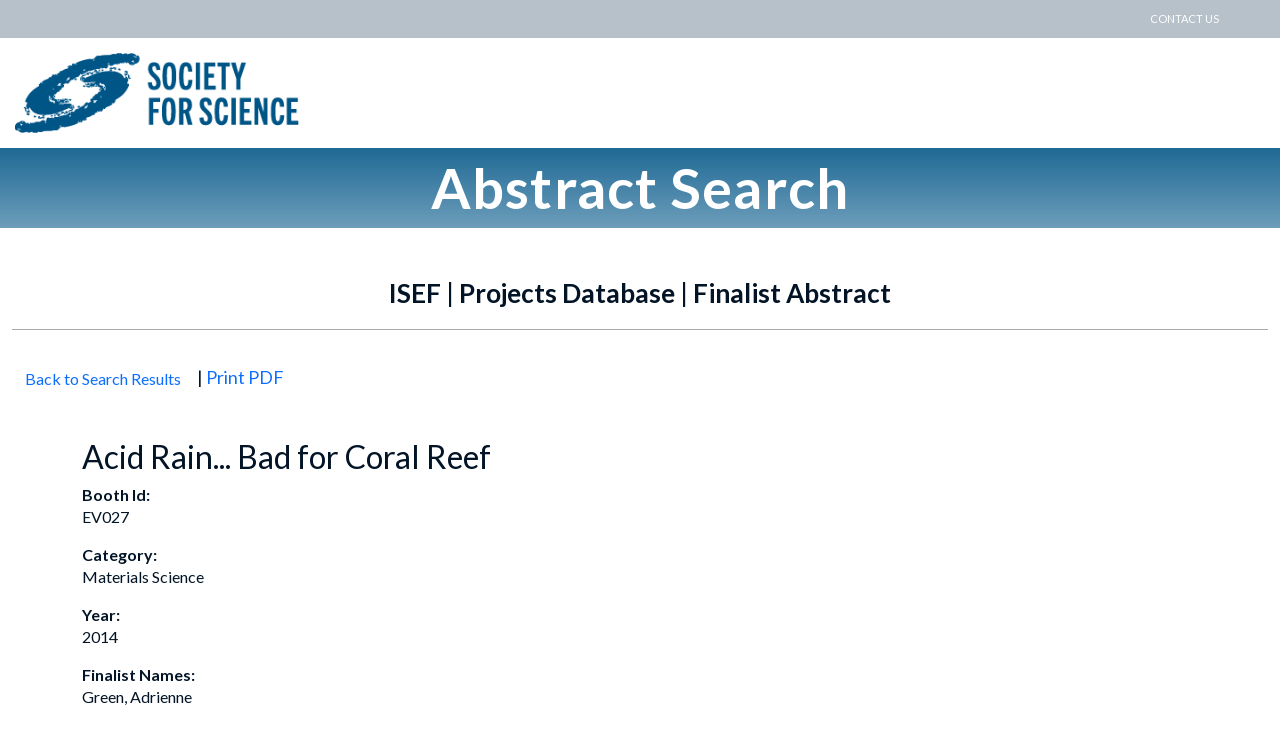

--- FILE ---
content_type: text/html; charset=utf-8
request_url: https://abstracts.societyforscience.org/Home/FullAbstract?ISEFYears=0%2C2020%2C&Category=Any%20Category&AllAbstracts=True&FairCountry=Any%20Country&FairState=Any%20State&ProjectId=13911
body_size: 4605
content:
<!DOCTYPE html>
<html lang="en">
<head>
    <meta charset="utf-8" />
    <meta name="viewport" content="width=device-width, initial-scale=1.0" />
    <title> Full Abstract</title>
    <link rel="icon" type="image/x-icon" href="/favicon.ico" />
    <link rel="stylesheet" href="https://cdnjs.cloudflare.com/ajax/libs/bootstrap/5.3.3/css/bootstrap.min.css" integrity="sha512-jnSuA4Ss2PkkikSOLtYs8BlYIeeIK1h99ty4YfvRPAlzr377vr3CXDb7sb7eEEBYjDtcYj+AjBH3FLv5uSJuXg==" crossorigin="anonymous" referrerpolicy="no-referrer" />
    <link rel="stylesheet" href="https://cdnjs.cloudflare.com/ajax/libs/jqueryui/1.14.0/themes/base/jquery-ui.min.css" integrity="sha512-F8mgNaoH6SSws+tuDTveIu+hx6JkVcuLqTQ/S/KJaHJjGc8eUxIrBawMnasq2FDlfo7FYsD8buQXVwD+0upbcA==" crossorigin="anonymous" referrerpolicy="no-referrer" />
    <link rel="stylesheet" href="https://cdnjs.cloudflare.com/ajax/libs/datatables.net-bs5/2.1.5/dataTables.bootstrap5.min.css" integrity="sha512-9d9bjYZUo25k3MPAMpx+OUyvGQcbJe8qGOUJilgowXEPc0lNCVoe+zHZX8HszzkDJEUynZeF648jP9JLX1Pi7A==" crossorigin="anonymous" referrerpolicy="no-referrer" />
    <link href="/css/style.css?v=lCMKif9VxFsZbIjA3lP7NKLRwUeW7B5nOAkCOCwgeMU" rel="stylesheet" />
    <link href="/css/responsive.css?v=wUiVwSq0ij89C9gsb7qB5CmlBYQ3Uz8jSvv7GUe6bRk" rel="stylesheet" />
    <link href="/css/navStyle.css?v=bITzEO-HPA23H-5wZUjjSanNYIKthEeLrn5Utsfg4Yc" rel="stylesheet" />
    <link href="/css/core.css?v=ZXDZ9-YlRwP5X8z31EN0uOQMTE7XP5EcfDxX7X5FR4A" rel="stylesheet" />
    <script src="https://cdnjs.cloudflare.com/ajax/libs/jquery/3.7.1/jquery.min.js" integrity="sha512-v2CJ7UaYy4JwqLDIrZUI/4hqeoQieOmAZNXBeQyjo21dadnwR+8ZaIJVT8EE2iyI61OV8e6M8PP2/4hpQINQ/g==" crossorigin="anonymous" referrerpolicy="no-referrer"></script>
    <script src="https://cdnjs.cloudflare.com/ajax/libs/bootstrap/5.3.3/js/bootstrap.min.js" integrity="sha512-ykZ1QQr0Jy/4ZkvKuqWn4iF3lqPZyij9iRv6sGqLRdTPkY69YX6+7wvVGmsdBbiIfN/8OdsI7HABjvEok6ZopQ==" crossorigin="anonymous" referrerpolicy="no-referrer"></script>
    <script src="https://cdnjs.cloudflare.com/ajax/libs/jquery-validate/1.21.0/jquery.validate.min.js" integrity="sha512-KFHXdr2oObHKI9w4Hv1XPKc898mE4kgYx58oqsc/JqqdLMDI4YjOLzom+EMlW8HFUd0QfjfAvxSL6sEq/a42fQ==" crossorigin="anonymous" referrerpolicy="no-referrer"></script>
    <script src="https://cdnjs.cloudflare.com/ajax/libs/jquery-validation-unobtrusive/4.0.0/jquery.validate.unobtrusive.min.js" integrity="sha512-xq+Vm8jC94ynOikewaQXMEkJIOBp7iArs3IhFWSWdRT3Pq8wFz46p+ZDFAR7kHnSFf+zUv52B3prRYnbDRdgog==" crossorigin="anonymous" referrerpolicy="no-referrer"></script>
    <script src="https://cdnjs.cloudflare.com/ajax/libs/jqueryui/1.14.0/jquery-ui.min.js" integrity="sha512-MlEyuwT6VkRXExjj8CdBKNgd+e2H+aYZOCUaCrt9KRk6MlZDOs91V1yK22rwm8aCIsb5Ec1euL8f0g58RKT/Pg==" crossorigin="anonymous" referrerpolicy="no-referrer"></script>
    <script src="https://cdnjs.cloudflare.com/ajax/libs/datatables.net/2.1.5/dataTables.min.js" integrity="sha512-uU9PkL5A+Ni8N7ZBf/96Vp4nNhM9U8IXsTpYZx2ukwjec6f6wBJRqY8qUX3oh+3vUWzuEbYcn7moi67Jw3pRPA==" crossorigin="anonymous" referrerpolicy="no-referrer"></script>
    <script src="https://cdnjs.cloudflare.com/ajax/libs/datatables.net-bs5/2.1.5/dataTables.bootstrap5.min.js" integrity="sha512-Cwi0jz7fz7mrX990DlJ1+rmiH/D9/rjfOoEex8C9qrPRDDqwMPdWV7pJFKzhM10gAAPlufZcWhfMuPN699Ej0w==" crossorigin="anonymous" referrerpolicy="no-referrer"></script>
</head>

<body>
    <header class="header">
        <div class="top-link-strip">
            <nav>
                <a href="mailto:ISEF@societyforscience.org">
                    CONTACT US
                </a>
            </nav>
        </div>
        <div class="main-header">
            <div class="logo pull-left">
                <a href="https://www.societyforscience.org">
                    <img src="/images/logo.png" alt="Society for Science header image">
                </a>
            </div>
        </div>
        <div class="main-title">
            <h1>Abstract Search</h1>
        </div>
    </header>

    <div class="container-fluid">
            
<div class="gen-info-bx">
    <h2>ISEF | Projects Database | Finalist Abstract</h2>
    <p class="border-bt">
<form action="/" class="d-inline" method="post"><input id="AbstractSearchFilterModel_Category" name="AbstractSearchFilterModel.Category" type="hidden" value="Any Category" /><input id="AbstractSearchFilterModel_FinalistLastName" name="AbstractSearchFilterModel.FinalistLastName" type="hidden" value="" /><input data-val="true" data-val-required="The Abstracts to Display field is required." id="AbstractSearchFilterModel_IsGetAllAbstracts" name="AbstractSearchFilterModel.IsGetAllAbstracts" type="hidden" value="True" /><input id="AbstractSearchFilterModel_FairCountry" name="AbstractSearchFilterModel.FairCountry" type="hidden" value="Any Country" /><input id="AbstractSearchFilterModel_FairState" name="AbstractSearchFilterModel.FairState" type="hidden" value="Any State" /><input id="AbstractSearchFilterModel_KeywordOrPhrase" name="AbstractSearchFilterModel.KeywordOrPhrase" type="hidden" value="" />            <button class="btn btn-link">
                Back to Search Results
            </button>
| <a href="/Home/PrintPdf?projectId=13911" target="_blank">Print PDF</a>
<input name="__RequestVerificationToken" type="hidden" value="CfDJ8EARGlunMd5AgCDo0qZjGJ-SuP9sfBI5rE6GdY6PuCW2xx4rDunPmgA02i_a4-mp0LFnTXsO2-JYpqXGEhW9f9RVv6yUQ4sGQEINvuG6akjx_fst9kAQhzVggzpFsmFZpdCKcAT55RM12tIEB9twccs" /></form>    </p>
</div>

<div class="container">
    <div class="row">
        <div class="col-sm-12">
            <h2>Acid Rain... Bad for Coral Reef</h2>
            <p><strong>Booth Id:</strong><br />EV027</p>
            <p><strong>Category:</strong><br />Materials Science</p>
            <p><strong>Year:</strong><br />2014</p>
            <p>
                        <strong>Finalist Names:</strong><br />
Green, Adrienne<br />
            </p>
            <p><strong>Abstract:</strong><br />The purpose of this project is to find the percentage weight loss of limestone, hard coral, and mushroom coral when in carbonic acid and mushroom coral in hydrochloric acid.  Carbonic and hydrochloric acid are both acids in the ocean that are bad for the oceanic plants and animals.  Limestone is a sedimentary rock when effected with carbonic acid, will deteriorate.  Hard coral and mushroom coral are both warm, salt water corals. &#xD;&#xA;In this project, 27 beakers of carbonic acid were filled with the pHs of either 5.5, 5.0, or 4.5.  12 beakers of hydrochloric acid were filled with the pHs of either 4.5, 4.0, 3.5, or 3.0.  The limestone and coral were then weighed and results were recorded.  Then, the specimens were placed in appropriate beakers.  This process continued on for six weeks.&#xD;&#xA;After analyzing data, it was concluded that there is no significant difference among the pH level and the specimen according to ANOVA.  However, the mushroom coral lost the most percent in mass, then hard coral, and the limestone lost the least.  It was also incorrect to compare the carbonic acid and the hydrochloric acid due to the difference of solution.</p>
            <p style="background-color: lightblue; display: inline-block;">
                        <strong>Awards Won:</strong>
                        <br/>
<br/>            </p>
        </div>
    </div>
</div>

    </div>

<footer class="footer">
    <div class="container-fluid">
        <div class="row footer-top">
            <div class="col-lg-6 col-md-6 col-sm-6">
                <h3>Society for Science</h3>
                <p>
                    Society for Science (Society) is a champion for science, dedicated to
                    expanding scientific literacy, effective STEM education and scientific research. We are a
                    nonprofit 501(c)(3) membership organization focused on promoting the understanding and
                    appreciation of science and the vital role it plays in human advancement: to inform, educate, and inspire.
                    <br /><br />
                    Since 1921, the Society (formerly known as Science Service) has conveyed the excitement of science and research directly to
                    the public through our award-winning publications and world-class science education competitions.
                </p>
            </div>
            <div class="col-lg-3 col-md-3 col-sm-3">
                <h3>About</h3>
                <ul>
                        <li><a href="https://www.sciencenewsforstudents.org/" class="footer-link">Science News Explores</a></li>
                        <li><a href="https://www.sciencenews.org/" class="footer-link">Science News</a></li>

                        <li><a href="https://www.societyforscience.org/" class="footer-link">Society for Science</a></li>
                        <li><a href="https://www.societyforscience.org/society-staff" class="footer-link">Society Staff</a></li>
                        <li><a href="https://www.societyforscience.org/jobs-and-internships" class="footer-link">Careers</a></li>
                        <li><a href="https://www.sciencenews.org/permission-republish" class="footer-link">Rights and Permissions</a></li>
                </ul>
        </div>
            <div class="col-lg-3 col-md-3 col-sm-3">
                <h3>Join the Society</h3>
                <ul>
                        <li><a href="https://www.societyforscience.org/join" class="footer-link">Become a Member</a></li>
                        <li><a href="https://www.societyforscience.org/gift" class="footer-link">Gift Memberships</a></li>
                        <li><a href="https://sfsdata.com/SubscriberServices/AccountStart.html?PUB=SCN" class="footer-link">Renew</a></li>
                        <li><a href="https://www.societyforscience.org/donate" class="footer-link">Donate</a></li>
                        <li><a href="https://www.societyforscience.org/sponsorship-opportunities" class="footer-link">Sponsor</a></li>
                </ul>
                <p class="font-tiny">
                    1.85&#x2B;faf95ae77a99225c2ad5f4b35ef97ff6b7545c0e
                </p>
            </div>
        </div>
        <div class="row bg-blue footer-bt">
            <div class="col-lg-12 col-md-12 col-mm-12 col-xs-12 text-center">
                <span>&copy; Society for Science</span><span>1776 Massachusetts Ave NW, Washington, DC 20036</span><span>202-785-2255</span><span><a href="mailto:judging@societyforscience.org">Contact Us</a></span><span><a href="https://www.societyforscience.org/privacy-policy">Legal/Privacy Policy</a></span>
            </div>
        </div>
    </div>
    </footer>
</body>

</html>


--- FILE ---
content_type: text/css
request_url: https://abstracts.societyforscience.org/css/core.css?v=ZXDZ9-YlRwP5X8z31EN0uOQMTE7XP5EcfDxX7X5FR4A
body_size: 1626
content:
/* Core styling for our app portfolio */
/* Include Lato Fonts */
@import url('https://fonts.googleapis.com/css?family=Lato:300,300i,400,400i,700,700i,900,900i');

body {
    color: rgba(2, 20, 38, 1);
    font-family: 'Lato', sans-serif;
    font-size: 1rem;
    line-height: 1.4;
}

a {
    text-decoration: none;
}

a:hover {
    text-decoration: underline;
}

.btn-link {
    text-decoration: none;
}

.btn-link:hover {
    text-decoration: underline;
}

.font-tiny {
    font-size: 0.5rem;
}

.font-large {
    font-size: 1.25rem;
}

.col-form-label {
    font-size: 0.875rem;
    font-weight: 700;
}

.form-label {
    font-size: 0.875rem;
    font-weight: 700;
}

.form-check-input {
    border: 1px solid black;
}

.form-control {
    border: 1px solid black;
}

.form-select {
    border: 1px solid black;
}

.top-link-strip {
    height: 38px;
    background-color: rgba(180, 190, 200, 0.95);
    text-align: right;
}

.top-link-strip nav {
    display: inline-block;
    color: #fff;
    margin-right: 50px;
}

.top-link-strip nav form {
    display: inline-block;
}

.top-link-strip nav a,
.top-link-strip nav button {
    font-size: 11px;
    color: #fff;
    display: inline-block;
    padding: 11px 11px;
    text-transform: uppercase;
}

.top-link-strip nav button:hover {
    color: #ffe;
}

.logo {
    padding: 15px;
}

.logo img {
    max-height: 80px;
}

.society-logo {
    height: 40px;
}

.application-heading {
    font-family: 'Lato';
    font-size: 35px;
    padding-top: 0;
    padding-bottom: 0;
    font-weight: 600;
    letter-spacing: 1.12px;
}

.main-title {
    height: 80px;
    background-image: -webkit-linear-gradient(-180deg, rgba(31, 105, 149, 1) 0%, rgba(31, 105, 149, 0.65) 100%);
    background-image: -moz-linear-gradient(-180deg, rgba(31, 105, 149, 1) 0%, rgba(31, 105, 149, 0.65) 100%);
    background-image: -o-linear-gradient(-180deg, rgba(31, 105, 149, 1) 0%, rgba(31, 105, 149, 0.65) 100%);
    background-image: linear-gradient(-180deg, rgba(31, 105, 149, 1) 0%, rgba(31, 105, 149, 0.65) 100%);
}

.main-title h1 {
    font-size: 56px;
    color: rgba(255, 255, 255, 1);
    text-align: center;
    letter-spacing: 0.02em;
    margin: 0;
    font-weight: 600;
    line-height: 80px;
}

.main-banner-link {
    color: rgba(237, 121, 69, 1);
    text-decoration: none;
    font-size: 15px;
    font-weight: 700;
}

section.righ-sec {
    max-width: 930px;
    padding-left: 4%;
    padding-right: 4%;
}

footer {
    background-color: rgba(51, 51, 51, 1);
    color: rgba(175, 175, 175, 1);
}

footer ul {
    padding: 0;
    list-style: none;
}

.footer {
    padding-top: 20px;
}

.nav-info-header {
    margin-top: 5px;
    margin-bottom: 5px;
}

ul.nav-list {
    box-shadow: 0px 7px 23px 0px rgba(180, 190, 200, 0.68);
    list-style: none;
    padding-left: 20px;
}

ul.nav-list li a {
    display: block;
    padding: 7px 0 7px 30px;
    font-size: 18px;
    color: rgba(73, 73, 73, 1);
    background-repeat: no-repeat;
    background-position: 0 center;
}

ul.nav-list li button {
    font-size: 18px;
    color: rgba(73, 73, 73, 1);
}

.main {
    margin-bottom: 20px;
    margin-top: 15px;
}

.main-section {
    max-width: 930px;
    padding-left: 4%;
    padding-right: 4%;
}

label.radio {
    font-weight: 400;
    margin-left: 40px;
}

div.checkbox label {
    font-weight: 400;
    margin-left: 40px;
}

.form-heading-main {
    font-size: 26px;
    font-weight: 600;
    margin-bottom: 20px;
    text-align: center;
}

.form-heading-sub {
    font-size: 22px;
    font-weight: 600;
    padding-top: 10px;
    text-align: center;
}

.form-heading-minor {
    font-size: 20px;
    font-weight: 600;
}

.form-paragraph {
    font-size: 18px;
    margin-top: 20px;
    margin-bottom: 20px;
}

.instruction-text {
    font-size: 16px;
}

td.break-cell {
    word-break: break-all;
}

.formal-text {
    font-size: 16px;
}

.required:before {
    content: "*";
    font-weight: bold;
    color: red;
}

.table-centered tbody tr td {
    vertical-align: middle;
    text-align: center;
}

.table-sm tbody tr td {
    padding: 4px;
}

.table-xs tbody tr td {
    padding: 1px;
}

thead.search-header {
    display: table-row-group;
}

tfoot.column-search {
    background-color: lightslategrey;
    display: table-header-group;
}

table.table-edit td:nth-child(1) {
    white-space: nowrap;
}
